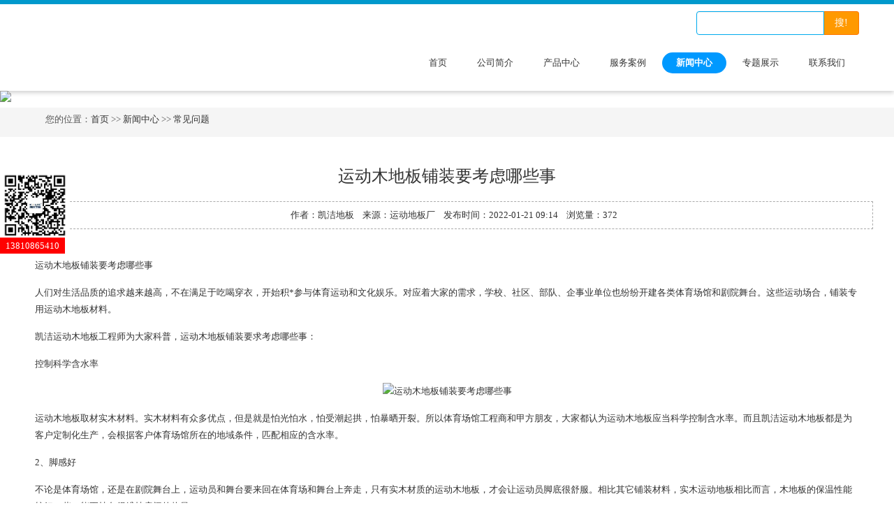

--- FILE ---
content_type: text/html; charset=utf-8
request_url: http://yundongdibanchang.com/problem/628.html
body_size: 6314
content:
<!DOCTYPE html>
<html lang="zh-cn">
<head>
<meta http-equiv="Content-Type" content="text/html; charset=utf-8" />
<title>运动木地板铺装要考虑哪些事-运动地板厂</title>
<meta name="keywords" content="运动地板厂,运动场地板,室内运动木地板厂家,凯洁地板" />
<meta name="description" content="运动木地板铺装要考虑哪些事人们对生活品质的追求越来越高，不在满足于吃喝穿衣，开始积*参与体育运动和文化娱乐。对应着大家的需求，学校、社区、部队、企事业单位也纷纷开建各类体育场馆和剧院舞台。这些运动场合，铺装专用运动木地板材料。凯洁运动木地板工程师为大家科普，运动木地板铺装要求考虑哪些事：控制科" />
<meta name="viewport" content="width=device-width, initial-scale=1.0">
<meta name="viewport" content="width=device-width, initial-scale=1.0, maximum-scale=1.0, user-scalable=no">
<meta content="yes" name="apple-mobile-web-app-capable">
<meta content="black" name="apple-mobile-web-app-status-bar-style">
<meta content="email=no" name="format-detection">
<link href="/skin/css/pintuer.css" rel="stylesheet"/>
<script src="/skin/js/jquery.js"></script>
<script src="/skin/js/pintuer.js"></script>
<script src="/skin/js/respond.min.js"></script>
<link href="/skin/css/style.css" type="text/css" rel="stylesheet" />
</head>
<body>
<div class="wrap-header">
  <div class="layout bg-black wrap-top">
    <div class="container height-big text-white"> <span class="hidden-l"></span> </div>
  </div>
  <div class="container padding-top padding-big-bottom ">
    <div class="line">
      <div class="xl12 xs12 xm2 xb3 padding-top logo">
        <button class="button icon-navicon float-right" data-target="#header-demo3"></button>
        <a href="/"><img src="/static/upload/image/20211021/1634781519727907.png" alt=""/></a> </div>
      <div class=" xl12 xs12 xm10 xb9 nav-navicon" id="header-demo3">
        <div class="text-right">
          <form action="/search/"  method="get">
            <div class="input-group text-right">
              <input class="input border-main" type="text" name="keyword" />
              <span class="addbtn">
              <button type="submit" class="button bg-main">搜!</button>
              </span> </div>
          </form>
        </div>
        <div class="text-right padding-big-top navbar navbar-big" >
          <ul class="nav nav-menu nav-inline nav-pills text-right">
            <li ><a href="/" class="topa"> 首页</a></li>
            
            <li ><a href="/abouts/" class="topa">公司简介</a>
              <ul>
                
                <li><a href="/factory/">工厂展示</a></li>
                
              </ul>
            </li>
            
            <li ><a href="/product/" class="topa">产品中心</a>
              <ul>
                
                <li><a href="/wood/">运动地板材质</a></li>
                
                <li><a href="/structure/">运动地板结构</a></li>
                
                <li><a href="/venue/">适用场馆</a></li>
                
              </ul>
            </li>
            
            <li ><a href="/case/" class="topa">服务案例</a>
              <ul>
                
                <li><a href="/gym/">体育馆运动地板</a></li>
                
                <li><a href="/basketballcourt/">篮球馆运动地板</a></li>
                
                <li><a href="/stage/">舞台运动地板</a></li>
                
                <li><a href="/venues/">其他运动地板</a></li>
                
              </ul>
            </li>
            
            <li class="active"><a href="/news/" class="topa">新闻中心</a>
              <ul>
                
                <li><a href="/industry/">行业动态</a></li>
                
                <li><a href="/problem/">常见问题</a></li>
                
              </ul>
            </li>
            
            <li ><a href="/special/" class="topa">专题展示</a>
              <ul>
                
                <li><a href="/install/">运动地板安装</a></li>
                
                <li><a href="/renovation/">运动地板翻新</a></li>
                
              </ul>
            </li>
            
            <li ><a href="/contact/" class="topa">联系我们</a>
              <ul>
                
                <li><a href="/liuyan/">在线留言</a></li>
                
              </ul>
            </li>
            
          </ul>
        </div>
      </div>
    </div>
  </div>
</div>

<!--end header-->
<div class="layout inner-banner"> <img src="/static/upload/image/20210915/1631689895414953.jpg"/> </div>
<!--end banner-->
<div class="layout bg-gray margin-big-bottom">
  <div class="container">
    <ul class="bread">
      您的位置：<a href="/">首页</a> >> <a href="/news/">新闻中心</a> >> <a href="/problem/">常见问题</a>
    </ul>
  </div>
</div>
<div class="layout padding-big-top padding-big-bottom">
  <div class="container padding-big-bottom">
    <h1 class="padding-big-bottom text-center">运动木地板铺装要考虑哪些事</h1>
    <div class="container padding news-line"> 作者：凯洁地板&nbsp;&nbsp;&nbsp;&nbsp;来源：运动地板厂&nbsp;&nbsp;&nbsp;&nbsp;发布时间：2022-01-21 09:14&nbsp;&nbsp;&nbsp;&nbsp;浏览量：372</div>
    <div class="news-body"><p>
    运动木地板铺装要考虑哪些事
</p>
<p>
    人们对生活品质的追求越来越高，不在满足于吃喝穿衣，开始积*参与体育运动和文化娱乐。对应着大家的需求，学校、社区、部队、企事业单位也纷纷开建各类体育场馆和剧院舞台。这些运动场合，铺装专用运动木地板材料。
</p>
<p>
    凯洁运动木地板工程师为大家科普，运动木地板铺装要求考虑哪些事：
</p>
<p>
    控制科学含水率
</p>
<p style="text-align: center;">
    <img src="/static/img/3117.jpg" alt="运动木地板铺装要考虑哪些事"/>
</p>
<p>
    运动木地板取材实木材料。实木材料有众多优点，但是就是怕光怕水，怕受潮起拱，怕暴晒开裂。所以体育场馆工程商和甲方朋友，大家都认为运动木地板应当科学控制含水率。而且凯洁运动木地板都是为客户定制化生产，会根据客户体育场馆所在的地域条件，匹配相应的含水率。
</p>
<p>
    2、脚感好
</p>
<p>
    不论是体育场馆，还是在剧院舞台上，运动员和舞台要来回在体育场和舞台上奔走，只有实木材质的运动木地板，才会让运动员脚底很舒服。相比其它铺装材料，实木运动地板相比而言，木地板的保温性能较好一些，能更持久得维持房间的热量。
</p>
<p>
    3、视觉效果好
</p>
<p style="text-align: center;">
    <img src="/static/img/1980.jpg" alt="运动木地板铺装要考虑哪些事"/>
</p>
<p>
    如果你希望运动现场看起来是温暖的，还是选择木地板比较好，运动场上刀剑无眼，建议大家选择铺装运动木地板，因为万一磕着碰着，地板质地稍微软一些，能缓冲掉撞击的力度，运动员或者是舞者这样不会太凉。
</p>
<p>
    4、从价格方面考虑
</p>
<p>
    从价格方面来说的话，实木运动地板相比PVC材料、地胶等铺装材料，采购价格较高些。但是实木运动地板，经久耐用，重要的是运动木地板使用时间长了，有点损坏破坏，还是可以打磨翻新，这就为客户节省了一大笔成费用。
</p>
<p>
    凯洁运动木地板是中国体育运动木地板行业的**品牌。凯洁运动木地板从设计生产和销售，铺装和售后一体，有专业安装工程师是会负责配送和安装的，不仅省钱，更省事省心。欢迎大家到凯洁运动木地板咨询考察。
</p></div>
  </div>
  <div class="container padding-big">
    <div class="xl12 xs12 xm6 xb6">上一篇：<a href="/problem/627.html">胶合板怎么辨别真假</a></div>
    <div class="xl12 xs12 xm6 xb6 text-right">下一篇：<a href="/problem/629.html">枫木体育木地板有什么特点</a></div>
  </div>
</div>
<!--end 产品内容-->

<div class="layout padding-big-top padding-big-bottom bg-gray">
  <div class="container padding-big-top padding-big-bottom">
    <h3 class="padding-bottom text-center h1">相关新闻推荐</h3>
    <div class="layout text-center"><a class="button border-main" href="/industry/">行业动态</a><a class="button border-main" href="/problem/">常见问题</a></div>
    <div class="container padding-big">
      <div class="xl12 xs12 xm6 xb6 newsitem padding-big-top">
        <ul>
          
          <li class="clearfix"> <a href="/problem/909.html" title="体育专用木地板的特点是什么（淮南体育运动实木地板）">
            <div class="news-date">
              <div class="news-date1">13</div>
              <div class="news-date2">2022/05</div>
            </div>
            <div class="news-bodys">
              <h3>体育专用木地板的特点是什么（淮南体育运动实木地板）</h3>
              <p>体育专用木地板的特点是什么体育场馆和剧院舞台地面铺装什么地板呢？当然是体育专用木地板。体育专用木地板产品和普通木地板不同，具备专业的体育性能和技术指标。凯洁运动木地板工程师为大家科普体育专用木地板的特点：1、体育专用木地板的保护功能 这是一种不同于普通木地板的专业功能性木地板。人在运动时形成的冲...</p>
            </div>
            </a> </li>
          
          <li class="clearfix"> <a href="/problem/907.html" title="为什么要选择舞台木地板漆（实木舞台运动木地板）">
            <div class="news-date">
              <div class="news-date1">12</div>
              <div class="news-date2">2022/05</div>
            </div>
            <div class="news-bodys">
              <h3>为什么要选择舞台木地板漆（实木舞台运动木地板）</h3>
              <p>为什么要选择舞台木地板漆在建设舞台时需要涉及到很多知识，大家可能不太了解，全部依赖施工方。其实舞台木地板是非常重要的，舞台木地板的生产主料和辅料选择都很严。比如对舞台木地板刷漆，要刷水性防腐漆。凯洁运动木地板工程师为大家科普，那么我们为什么要选择舞台木地板专用漆呢？能防滑几十年以前，我国经...</p>
            </div>
            </a> </li>
          
          <li class="clearfix"> <a href="/problem/905.html" title="运动木地板枫木和柞木材质有什么区别（五家渠体育运动木地板）">
            <div class="news-date">
              <div class="news-date1">11</div>
              <div class="news-date2">2022/05</div>
            </div>
            <div class="news-bodys">
              <h3>运动木地板枫木和柞木材质有什么区别（五家渠体育运动木地板）</h3>
              <p>运动木地板枫木和柞木材质有什么区别作为室内体育馆运动木地板，必然是要承受运动所带来的高强度压力。因此对于木地板材质的选择也是都是经过精挑细选的。只有过硬的抗压能力才会让木地板使用更长久。目前国内较为流行的体育馆木地板材质有枫木和柞木。凯洁运动木地板工程师为大家科普，运动木地板枫木和柞木材质有什么...</p>
            </div>
            </a> </li>
          
          <li class="clearfix"> <a href="/problem/904.html" title="体育运动木地板能用多少年（昌邑健身房体育运动木地板）">
            <div class="news-date">
              <div class="news-date1">11</div>
              <div class="news-date2">2022/05</div>
            </div>
            <div class="news-bodys">
              <h3>体育运动木地板能用多少年（昌邑健身房体育运动木地板）</h3>
              <p>体育运动木地板能用多少年？体育场馆、健身中心和剧院舞台安装的是体育实木运动地板。大家知道，体育运动木地板的采购价格比普通运动木地板高很多。这主要是因为体育场馆等运动场所是特殊的运动空间，对铺装材料的要求较高，普通木地板的质量和性能是无法胜任的。从地板的一般使用寿命看，无论是实木地板、强化复合地板...</p>
            </div>
            </a> </li>
          
          <li class="clearfix"> <a href="/problem/901.html" title="如何避免运动木地板色差影响（江苏体育馆专用运动木地板厂家）">
            <div class="news-date">
              <div class="news-date1">10</div>
              <div class="news-date2">2022/05</div>
            </div>
            <div class="news-bodys">
              <h3>如何避免运动木地板色差影响（江苏体育馆专用运动木地板厂家）</h3>
              <p>如何避免运动木地板色差影响我们都知道实木运动地板大多会存在色差现象，也是非常正常的。但是很多客户就是喜欢无色差的，凯洁运动木地板工程师为大家科普，何避免运动木地板色差影响：生长环境 国产运动木地板面层基本上都来自东北枫木林区。作为品质枫木产区，这里的枫木生长周期更短，冬季更长，木理细，整体色...</p>
            </div>
            </a> </li>
          
        </ul>
      </div>
      <div class="xl12 xs12 xm6 xb6 newsitem padding-big-top">
        <ul>
          
          <li class="clearfix"> <a href="/industry/906.html" title="篮球场木地板性能标准是什么（山东体育运动木地板地面）">
            <div class="news-date">
              <div class="news-date1">12</div>
              <div class="news-date2">2022/05</div>
            </div>
            <div class="news-bodys">
              <h3>篮球场木地板性能标准是什么（山东体育运动木地板地面）</h3>
              <p>篮球场木地板性能标准是什么 专业的篮球场木地板，是具有保护性能、运动性能和技术性能的特殊功能性地面材料，不是普通的装饰性地材。凯洁运动木地板工程师为大家科普，篮球场木地板性能标准： 1、质量标准上通常按照18032或EN14904标准对这些功能进行性能指标量化，可检测出的数值来评估篮球...</p>
            </div>
            </a> </li>
          
          <li class="clearfix"> <a href="/problem/905.html" title="运动木地板枫木和柞木材质有什么区别（五家渠体育运动木地板）">
            <div class="news-date">
              <div class="news-date1">11</div>
              <div class="news-date2">2022/05</div>
            </div>
            <div class="news-bodys">
              <h3>运动木地板枫木和柞木材质有什么区别（五家渠体育运动木地板）</h3>
              <p>运动木地板枫木和柞木材质有什么区别作为室内体育馆运动木地板，必然是要承受运动所带来的高强度压力。因此对于木地板材质的选择也是都是经过精挑细选的。只有过硬的抗压能力才会让木地板使用更长久。目前国内较为流行的体育馆木地板材质有枫木和柞木。凯洁运动木地板工程师为大家科普，运动木地板枫木和柞木材质有什么...</p>
            </div>
            </a> </li>
          
          <li class="clearfix"> <a href="/problem/904.html" title="体育运动木地板能用多少年（昌邑健身房体育运动木地板）">
            <div class="news-date">
              <div class="news-date1">11</div>
              <div class="news-date2">2022/05</div>
            </div>
            <div class="news-bodys">
              <h3>体育运动木地板能用多少年（昌邑健身房体育运动木地板）</h3>
              <p>体育运动木地板能用多少年？体育场馆、健身中心和剧院舞台安装的是体育实木运动地板。大家知道，体育运动木地板的采购价格比普通运动木地板高很多。这主要是因为体育场馆等运动场所是特殊的运动空间，对铺装材料的要求较高，普通木地板的质量和性能是无法胜任的。从地板的一般使用寿命看，无论是实木地板、强化复合地板...</p>
            </div>
            </a> </li>
          
          <li class="clearfix"> <a href="/industry/903.html" title="实木运动地板色差是怎么回事（丹东体育运动木地板费用）">
            <div class="news-date">
              <div class="news-date1">11</div>
              <div class="news-date2">2022/05</div>
            </div>
            <div class="news-bodys">
              <h3>实木运动地板色差是怎么回事（丹东体育运动木地板费用）</h3>
              <p>实木运动地板色差，讲讲是怎么回事实木地板是木材经烘干，加工后构成的地上装饰资料。很多体育场馆工程商和甲方朋友，不了解实木运动地板色差，对运动木地板色差产生很多误解。凯洁运动木地板工程师，来为朋友们讲讲实木运动地板色差是怎么回事：1、实木运动地板色差原因呈现色差的原因大体是因为树木的品种、产地、色...</p>
            </div>
            </a> </li>
          
          <li class="clearfix"> <a href="/industry/902.html" title="羽毛球馆木地板如何保养（哈尔滨体育运动木地板销售）">
            <div class="news-date">
              <div class="news-date1">11</div>
              <div class="news-date2">2022/05</div>
            </div>
            <div class="news-bodys">
              <h3>羽毛球馆木地板如何保养（哈尔滨体育运动木地板销售）</h3>
              <p>羽毛球馆木地板如何保养？相信大家都知道，羽毛球馆木地板产品不同于一般的家用或者商用的木地板产品，羽毛球馆木地板产品的使用频次比较高，而且冲击力也是非常强的，因此为了更好地维护羽毛球馆木地板产品以及延长羽毛球馆木地板产品的使用寿命，应该注意对羽毛球馆木地板产品的日常维护与保养。那么羽毛球馆木地板如何...</p>
            </div>
            </a> </li>
          
        </ul>
      </div>
      <div class="clearfix"></div>
    </div>
  </div>
</div>
<div class="container-layout bg-black2 bg-inverse padding-big-top padding-big-bottom clearfix">
  <div class="table-responsive padding hidden-l container">
    <div class="xl12 xs12 xm9 xb10">
      <ul class="nav nav-sitemap">
        
        <li><a href="/abouts/">公司简介</a>
          <ul>
            
            <li><a href="/factory/">工厂展示</a></li>
            
          </ul>
        </li>
        
        <li><a href="/product/">产品中心</a>
          <ul>
            
            <li><a href="/wood/">运动地板材质</a></li>
            
            <li><a href="/structure/">运动地板结构</a></li>
            
            <li><a href="/venue/">适用场馆</a></li>
            
          </ul>
        </li>
        
        <li><a href="/case/">服务案例</a>
          <ul>
            
            <li><a href="/gym/">体育馆运动地板</a></li>
            
            <li><a href="/basketballcourt/">篮球馆运动地板</a></li>
            
            <li><a href="/stage/">舞台运动地板</a></li>
            
            <li><a href="/venues/">其他运动地板</a></li>
            
          </ul>
        </li>
        
        <li><a href="/news/">新闻中心</a>
          <ul>
            
            <li><a href="/industry/">行业动态</a></li>
            
            <li><a href="/problem/">常见问题</a></li>
            
          </ul>
        </li>
        
        <li><a href="/special/">专题展示</a>
          <ul>
            
            <li><a href="/install/">运动地板安装</a></li>
            
            <li><a href="/renovation/">运动地板翻新</a></li>
            
          </ul>
        </li>
        
        <li><a href="/contact/">联系我们</a>
          <ul>
            
            <li><a href="/liuyan/">在线留言</a></li>
            
          </ul>
        </li>
        
      </ul>
    </div>
    <div class="hidden-l hidden-s xm3 xb2">
      <h4 class="padding-bottom">关注官方微信</h4>
      <img class="foot-weixin" src="/skin/images/weixin.jpg"> </div>
  </div>
</div>
<div class="container-layout bg-sub padding-top padding-bottom clearfix">
  <div class="text-center">Copyright © 2012-2025 斯泊丁凯洁地板 版权所有　<a href="https://beian.miit.gov.cn/" target="_blank" rel="nofollow">京ICP备18050244号</a>　<a href="/sitemap.xml" target="_blank">XML地图</a></div>
</div>

<div class="kjweixin" style="z-index: 9999; position: fixed ! important; left: 0px; bottom: 50%;width:100px;"><img src="http://www.tiyudiban.com.cn/images/kjweixin.jpg" alt="" title="" style="width:100%;"><a href="tel:13810865410" rel="nofollow"style="padding: 4px 8px;background: #f00;color: #fff;">13810865410</a></div>
<script>
(function(){
    var bp = document.createElement('script');
    var curProtocol = window.location.protocol.split(':')[0];
    if (curProtocol === 'https') {
        bp.src = 'https://zz.bdstatic.com/linksubmit/push.js';
    }
    else {
        bp.src = 'http://push.zhanzhang.baidu.com/push.js';
    }
    var s = document.getElementsByTagName("script")[0];
    s.parentNode.insertBefore(bp, s);
})();
</script>
<script>
var _hmt = _hmt || [];
(function() {
  var hm = document.createElement("script");
  hm.src = "https://hm.baidu.com/hm.js?666";
  var s = document.getElementsByTagName("script")[0]; 
  s.parentNode.insertBefore(hm, s);
})();
</script>

</body>
</html>